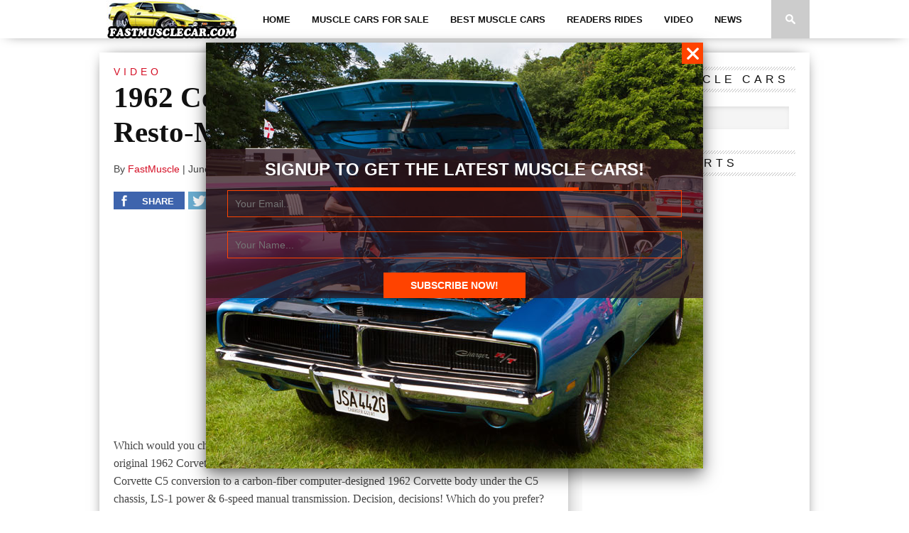

--- FILE ---
content_type: text/html; charset=utf-8
request_url: https://www.google.com/recaptcha/api2/aframe
body_size: 268
content:
<!DOCTYPE HTML><html><head><meta http-equiv="content-type" content="text/html; charset=UTF-8"></head><body><script nonce="ojbiXE4e4dMLXFRw88AG7w">/** Anti-fraud and anti-abuse applications only. See google.com/recaptcha */ try{var clients={'sodar':'https://pagead2.googlesyndication.com/pagead/sodar?'};window.addEventListener("message",function(a){try{if(a.source===window.parent){var b=JSON.parse(a.data);var c=clients[b['id']];if(c){var d=document.createElement('img');d.src=c+b['params']+'&rc='+(localStorage.getItem("rc::a")?sessionStorage.getItem("rc::b"):"");window.document.body.appendChild(d);sessionStorage.setItem("rc::e",parseInt(sessionStorage.getItem("rc::e")||0)+1);localStorage.setItem("rc::h",'1769215329460');}}}catch(b){}});window.parent.postMessage("_grecaptcha_ready", "*");}catch(b){}</script></body></html>